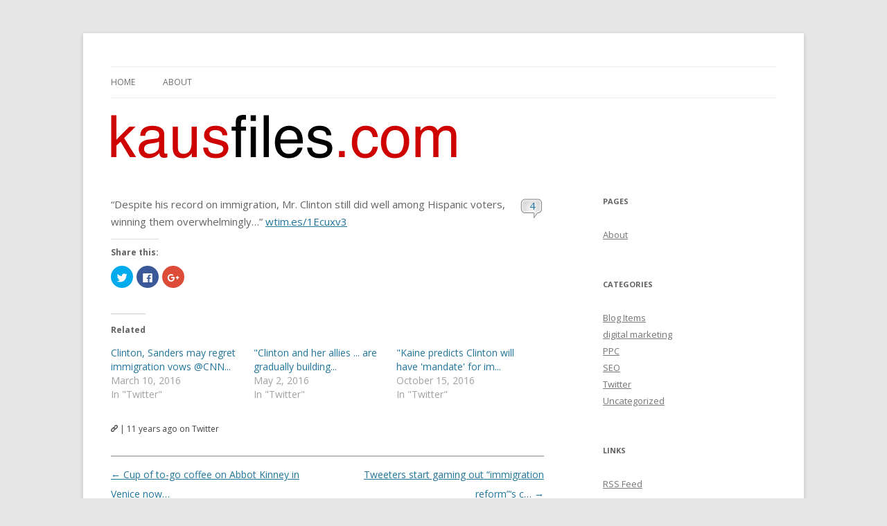

--- FILE ---
content_type: text/html; charset=UTF-8
request_url: https://www.kausfiles.com/2015/05/05/despite-his-record-on-immigration-mr-clinton-st/
body_size: 7342
content:
<!DOCTYPE html>
<!--[if IE 7]>
<html class="ie ie7" lang="en-US">
<![endif]-->
<!--[if IE 8]>
<html class="ie ie8" lang="en-US">
<![endif]-->
<!--[if !(IE 7) & !(IE 8)]><!-->
<html lang="en-US">
<!--<![endif]-->
<head>
<meta charset="UTF-8" />
<meta name="viewport" content="width=device-width" />
<title>&#8220;Despite his record on immigration, Mr. Clinton st&#8230; | Mickey Kaus</title>
<link rel="profile" href="http://gmpg.org/xfn/11" />
<link rel="pingback" href="https://www.kausfiles.com/xmlrpc.php" />
<!--[if lt IE 9]>
<script src="https://www.kausfiles.com/wp-content/themes/twentytwelve/js/html5.js" type="text/javascript"></script>
<![endif]-->
<link rel='dns-prefetch' href='//s0.wp.com' />
<link rel='dns-prefetch' href='//secure.gravatar.com' />
<link rel='dns-prefetch' href='//fonts.googleapis.com' />
<link rel='dns-prefetch' href='//s.w.org' />
<link href='https://fonts.gstatic.com' crossorigin rel='preconnect' />
<link rel="alternate" type="application/rss+xml" title="Mickey Kaus &raquo; Feed" href="https://www.kausfiles.com/feed/" />
<link rel="alternate" type="application/rss+xml" title="Mickey Kaus &raquo; Comments Feed" href="https://www.kausfiles.com/comments/feed/" />
<link rel="alternate" type="application/rss+xml" title="Mickey Kaus &raquo; &#8220;Despite his record on immigration, Mr. Clinton st&#8230; Comments Feed" href="https://www.kausfiles.com/2015/05/05/despite-his-record-on-immigration-mr-clinton-st/feed/" />
		<script type="text/javascript">
			window._wpemojiSettings = {"baseUrl":"https:\/\/s.w.org\/images\/core\/emoji\/12.0.0-1\/72x72\/","ext":".png","svgUrl":"https:\/\/s.w.org\/images\/core\/emoji\/12.0.0-1\/svg\/","svgExt":".svg","source":{"concatemoji":"https:\/\/www.kausfiles.com\/wp-includes\/js\/wp-emoji-release.min.js?ver=5.2.21"}};
			!function(e,a,t){var n,r,o,i=a.createElement("canvas"),p=i.getContext&&i.getContext("2d");function s(e,t){var a=String.fromCharCode;p.clearRect(0,0,i.width,i.height),p.fillText(a.apply(this,e),0,0);e=i.toDataURL();return p.clearRect(0,0,i.width,i.height),p.fillText(a.apply(this,t),0,0),e===i.toDataURL()}function c(e){var t=a.createElement("script");t.src=e,t.defer=t.type="text/javascript",a.getElementsByTagName("head")[0].appendChild(t)}for(o=Array("flag","emoji"),t.supports={everything:!0,everythingExceptFlag:!0},r=0;r<o.length;r++)t.supports[o[r]]=function(e){if(!p||!p.fillText)return!1;switch(p.textBaseline="top",p.font="600 32px Arial",e){case"flag":return s([55356,56826,55356,56819],[55356,56826,8203,55356,56819])?!1:!s([55356,57332,56128,56423,56128,56418,56128,56421,56128,56430,56128,56423,56128,56447],[55356,57332,8203,56128,56423,8203,56128,56418,8203,56128,56421,8203,56128,56430,8203,56128,56423,8203,56128,56447]);case"emoji":return!s([55357,56424,55356,57342,8205,55358,56605,8205,55357,56424,55356,57340],[55357,56424,55356,57342,8203,55358,56605,8203,55357,56424,55356,57340])}return!1}(o[r]),t.supports.everything=t.supports.everything&&t.supports[o[r]],"flag"!==o[r]&&(t.supports.everythingExceptFlag=t.supports.everythingExceptFlag&&t.supports[o[r]]);t.supports.everythingExceptFlag=t.supports.everythingExceptFlag&&!t.supports.flag,t.DOMReady=!1,t.readyCallback=function(){t.DOMReady=!0},t.supports.everything||(n=function(){t.readyCallback()},a.addEventListener?(a.addEventListener("DOMContentLoaded",n,!1),e.addEventListener("load",n,!1)):(e.attachEvent("onload",n),a.attachEvent("onreadystatechange",function(){"complete"===a.readyState&&t.readyCallback()})),(n=t.source||{}).concatemoji?c(n.concatemoji):n.wpemoji&&n.twemoji&&(c(n.twemoji),c(n.wpemoji)))}(window,document,window._wpemojiSettings);
		</script>
		<style type="text/css">
img.wp-smiley,
img.emoji {
	display: inline !important;
	border: none !important;
	box-shadow: none !important;
	height: 1em !important;
	width: 1em !important;
	margin: 0 .07em !important;
	vertical-align: -0.1em !important;
	background: none !important;
	padding: 0 !important;
}
</style>
	<link rel='stylesheet' id='wp-block-library-css'  href='https://www.kausfiles.com/wp-includes/css/dist/block-library/style.min.css?ver=5.2.21' type='text/css' media='all' />
<link rel='stylesheet' id='social_comments-css'  href='https://www.kausfiles.com/wp-content/plugins/social/assets/comments.css?ver=3.1.1' type='text/css' media='screen' />
<link rel='stylesheet' id='twentytwelve-fonts-css'  href='https://fonts.googleapis.com/css?family=Open+Sans:400italic,700italic,400,700&#038;subset=latin,latin-ext' type='text/css' media='all' />
<link rel='stylesheet' id='twentytwelve-style-css'  href='https://www.kausfiles.com/wp-content/themes/kausfile/style.css?ver=5.2.21' type='text/css' media='all' />
<!--[if lt IE 9]>
<link rel='stylesheet' id='twentytwelve-ie-css'  href='https://www.kausfiles.com/wp-content/themes/twentytwelve/css/ie.css?ver=20121010' type='text/css' media='all' />
<![endif]-->
<link rel='stylesheet' id='social-logos-css'  href='https://www.kausfiles.com/wp-content/plugins/jetpack/_inc/social-logos/social-logos.min.css?ver=1' type='text/css' media='all' />
<link rel='stylesheet' id='jetpack_css-css'  href='https://www.kausfiles.com/wp-content/plugins/jetpack/css/jetpack.css?ver=6.7.3' type='text/css' media='all' />
<script type='text/javascript' src='https://www.kausfiles.com/wp-includes/js/jquery/jquery.js?ver=1.12.4-wp'></script>
<script type='text/javascript' src='https://www.kausfiles.com/wp-includes/js/jquery/jquery-migrate.min.js?ver=1.4.1'></script>
<script type='text/javascript'>
/* <![CDATA[ */
var related_posts_js_options = {"post_heading":"h4"};
/* ]]> */
</script>
<script type='text/javascript' src='https://www.kausfiles.com/wp-content/plugins/jetpack/_inc/build/related-posts/related-posts.min.js?ver=20150408'></script>
<link rel='https://api.w.org/' href='https://www.kausfiles.com/wp-json/' />
<link rel="EditURI" type="application/rsd+xml" title="RSD" href="https://www.kausfiles.com/xmlrpc.php?rsd" />
<link rel="wlwmanifest" type="application/wlwmanifest+xml" href="https://www.kausfiles.com/wp-includes/wlwmanifest.xml" /> 
<link rel='prev' title='Cup of to-go coffee on Abbot Kinney in Venice now&#8230;' href='https://www.kausfiles.com/2015/05/04/cup-of-to-go-coffee-on-abbot-kinney-in-venice-now/' />
<link rel='next' title='Tweeters start gaming out &#8220;immigration reform&#8221;&#8216;s c&#8230;' href='https://www.kausfiles.com/2015/05/05/tweeters-start-gaming-out-immigration-reforms-c/' />
<meta name="generator" content="WordPress 5.2.21" />
<link rel="canonical" href="https://www.kausfiles.com/2015/05/05/despite-his-record-on-immigration-mr-clinton-st/" />
<link rel='shortlink' href='https://wp.me/p5VmSU-rf' />
<link rel="alternate" type="application/json+oembed" href="https://www.kausfiles.com/wp-json/oembed/1.0/embed?url=https%3A%2F%2Fwww.kausfiles.com%2F2015%2F05%2F05%2Fdespite-his-record-on-immigration-mr-clinton-st%2F" />
<link rel="alternate" type="text/xml+oembed" href="https://www.kausfiles.com/wp-json/oembed/1.0/embed?url=https%3A%2F%2Fwww.kausfiles.com%2F2015%2F05%2F05%2Fdespite-his-record-on-immigration-mr-clinton-st%2F&#038;format=xml" />

<link rel='dns-prefetch' href='//v0.wordpress.com'/>
<link rel='dns-prefetch' href='//i0.wp.com'/>
<link rel='dns-prefetch' href='//i1.wp.com'/>
<link rel='dns-prefetch' href='//i2.wp.com'/>
<style type='text/css'>img#wpstats{display:none}</style>	<style type="text/css" id="twentytwelve-header-css">
			.site-title,
		.site-description {
			position: absolute;
			clip: rect(1px 1px 1px 1px); /* IE7 */
			clip: rect(1px, 1px, 1px, 1px);
		}
		</style>
	
<!-- Jetpack Open Graph Tags -->
<meta property="og:type" content="article" />
<meta property="og:title" content="&#8220;Despite his record on immigration, Mr. Clinton st&#8230;" />
<meta property="og:url" content="https://www.kausfiles.com/2015/05/05/despite-his-record-on-immigration-mr-clinton-st/" />
<meta property="og:description" content="&#8220;Despite his record on immigration, Mr. Clinton still did well among Hispanic voters, winning them overwhelmingly&#8230;&#8221; wtim.es/1Ecuxv3" />
<meta property="article:published_time" content="2015-05-05T08:53:43+00:00" />
<meta property="article:modified_time" content="2015-05-05T08:53:43+00:00" />
<meta property="og:site_name" content="Mickey Kaus" />
<meta property="og:image" content="https://s0.wp.com/i/blank.jpg" />
<meta property="og:locale" content="en_US" />
<meta name="twitter:text:title" content="&#8220;Despite his record on immigration, Mr. Clinton st&#8230;" />
<meta name="twitter:card" content="summary" />

<!-- End Jetpack Open Graph Tags -->
</head>

<body class="post-template-default single single-post postid-1689 single-format-status custom-font-enabled">
<div id="page" class="hfeed site">
	<header id="masthead" class="site-header" role="banner">
		<hgroup>
			<h1 class="site-title"><a href="https://www.kausfiles.com/" title="Mickey Kaus" rel="home">Mickey Kaus</a></h1>
			<h2 class="site-description">Kausfiles</h2>
		</hgroup>

		<nav id="site-navigation" class="main-navigation" role="navigation">
			<button class="menu-toggle">Menu</button>
			<a class="assistive-text" href="#content" title="Skip to content">Skip to content</a>
			<div class="nav-menu"><ul>
<li ><a href="https://www.kausfiles.com/">Home</a></li><li class="page_item page-item-2"><a href="https://www.kausfiles.com/about/">About</a></li>
</ul></div>
		</nav><!-- #site-navigation -->

				<a href="https://www.kausfiles.com/"><img src="https://www.kausfile.com/wordpress/wp-content/uploads/logo5002.gif" class="header-image" width="499" height="63" alt="Mickey Kaus" /></a>
			</header><!-- #masthead -->

	<div id="main" class="wrapper">
	<div id="primary" class="site-content">
		<div id="content" role="main">

			
				
	<article id="post-1689" class="post-1689 post type-post status-publish format-status hentry category-twitter post_format-post-format-status">


		<div class="entry-content">
			<h1 class="entry-title">
			
						<span class="the-comment-link"><a href="https://www.kausfiles.com/2015/05/05/despite-his-record-on-immigration-mr-clinton-st/#comments">4</a></span>
						
			<p>&#8220;Despite his record on immigration, Mr. Clinton still did well among Hispanic voters, winning them overwhelmingly&#8230;&#8221; <a href="http://wtim.es/1Ecuxv3">wtim.es/1Ecuxv3</a></p>
<div class="sharedaddy sd-sharing-enabled"><div class="robots-nocontent sd-block sd-social sd-social-icon sd-sharing"><h3 class="sd-title">Share this:</h3><div class="sd-content"><ul><li class="share-twitter"><a rel="nofollow noopener noreferrer" data-shared="sharing-twitter-1689" class="share-twitter sd-button share-icon no-text" href="https://www.kausfiles.com/2015/05/05/despite-his-record-on-immigration-mr-clinton-st/?share=twitter" target="_blank" title="Click to share on Twitter"><span></span><span class="sharing-screen-reader-text">Click to share on Twitter (Opens in new window)</span></a></li><li class="share-facebook"><a rel="nofollow noopener noreferrer" data-shared="sharing-facebook-1689" class="share-facebook sd-button share-icon no-text" href="https://www.kausfiles.com/2015/05/05/despite-his-record-on-immigration-mr-clinton-st/?share=facebook" target="_blank" title="Click to share on Facebook"><span></span><span class="sharing-screen-reader-text">Click to share on Facebook (Opens in new window)</span></a></li><li class="share-google-plus-1"><a rel="nofollow noopener noreferrer" data-shared="sharing-google-1689" class="share-google-plus-1 sd-button share-icon no-text" href="https://www.kausfiles.com/2015/05/05/despite-his-record-on-immigration-mr-clinton-st/?share=google-plus-1" target="_blank" title="Click to share on Google+"><span></span><span class="sharing-screen-reader-text">Click to share on Google+ (Opens in new window)</span></a></li><li class="share-end"></li></ul></div></div></div>
<div id='jp-relatedposts' class='jp-relatedposts' >
	<h3 class="jp-relatedposts-headline"><em>Related</em></h3>
</div>						</h1>



		</div><!-- .entry-content -->


		<footer class="entry-meta">

		<a href="https://www.kausfiles.com/2015/05/05/despite-his-record-on-immigration-mr-clinton-st/" rel="bookmark"><img class="img-10" src="https://www.kausfiles.com/wp-content/themes/kausfile/link.png" /></a> |

		11 years ago			 on Twitter

				</footer><!-- .entry-meta -->

	</article><!-- #post -->


				<nav class="nav-single">
					<h3 class="assistive-text">Post navigation</h3>
					<span class="nav-previous"><a href="https://www.kausfiles.com/2015/05/04/cup-of-to-go-coffee-on-abbot-kinney-in-venice-now/" rel="prev"><span class="meta-nav">&larr;</span> Cup of to-go coffee on Abbot Kinney in Venice now&#8230;</a></span>
					<span class="nav-next"><a href="https://www.kausfiles.com/2015/05/05/tweeters-start-gaming-out-immigration-reforms-c/" rel="next">Tweeters start gaming out &#8220;immigration reform&#8221;&#8216;s c&#8230; <span class="meta-nav">&rarr;</span></a></span>
				</nav><!-- .nav-single -->

				<div id="social">
		<div class="social-post">
		<div id="loading" style="display:none">
			<input type="hidden" id="reload_url" value="https://www.kausfiles.com/index.php?social_controller=auth&#038;social_action=reload_form&#038;redirect_to=https://www.kausfiles.com/2015/05/05/despite-his-record-on-immigration-mr-clinton-st/&#038;post_id=1689" />
			Logging In...		</div>
			<div id="respond" class="comment-respond">
		<h3 id="reply-title" class="comment-reply-title">Profile <small><a rel="nofollow" id="cancel-comment-reply-link" href="/2015/05/05/despite-his-record-on-immigration-mr-clinton-st/#respond" style="display:none;">cancel</a></small></h3>			<form action="https://www.kausfiles.com/wp-comments-post.php" method="post" id="commentform" class="comment-form">
				<div class="social-sign-in-links social-clearfix">
		<a class="social-twitter social-imr social-login comments" href="https://www.kausfiles.com/index.php?social_controller=auth&#038;social_action=authorize&#038;key=twitter&#038;post_id=1689" id="twitter_signin" target="_blank">Sign in with Twitter</a>
		<a class="social-facebook social-imr social-login comments" href="https://www.kausfiles.com/index.php?social_controller=auth&#038;social_action=authorize&#038;key=facebook&#038;post_id=1689" id="facebook_signin" target="_blank">Sign in with Facebook</a>
	</div>
<div class="social-divider">
	<span>or</span>
</div>
<p class="social-input-row social-input-row-comment"><label for="comment" class="social-label">Comment</label><textarea id="comment" name="comment" class="social-input" required="required"></textarea></p><p class="social-input-row social-input-row-author"><label for="author" class="social-label">Name</label><input id="author" name="author" class="social-input" required="required" type="text" value="" /></p>
<p class="social-input-row social-input-row-email"><label for="email" class="social-label">Email</label><input id="email" name="email" class="social-input" required="required" type="text" value="" /><small class="social-help">Not published</small></p>
<p class="social-input-row social-input-row-url"><label for="url" class="social-label">Website</label><input id="url" name="url" class="social-input" type="text" value="" /></p>
<p class="comment-subscription-form"><input type="checkbox" name="subscribe_comments" id="subscribe_comments" value="subscribe" style="width: auto; -moz-appearance: checkbox; -webkit-appearance: checkbox;" /> <label class="subscribe-label" id="subscribe-label" for="subscribe_comments">Notify me of follow-up comments by email.</label></p><p class="comment-subscription-form"><input type="checkbox" name="subscribe_blog" id="subscribe_blog" value="subscribe" style="width: auto; -moz-appearance: checkbox; -webkit-appearance: checkbox;" /> <label class="subscribe-label" id="subscribe-blog-label" for="subscribe_blog">Notify me of new posts by email.</label></p><p class="form-submit"><input name="submit" type="submit" id="submit" class="submit" value="Post It" /> <input type='hidden' name='comment_post_ID' value='1689' id='comment_post_ID' />
<input type='hidden' name='comment_parent' id='comment_parent' value='0' />
<input type="hidden" id="use_twitter_reply" name="use_twitter_reply" value="0" /><input type="hidden" id="in_reply_to_status_id" name="in_reply_to_status_id" value="" /></p><div id="commentform-extras"><p style="display: none;"><input type="hidden" id="akismet_comment_nonce" name="akismet_comment_nonce" value="3295095fab" /></p><p style="display: none;"><input type="hidden" id="ak_js" name="ak_js" value="167"/></p></div>			</form>
			</div><!-- #respond -->
		</div>
	<div id="social-tabs-comments">
				<ul class="social-nav social-clearfix">
			<li class="social-all social-tab-main social-current-tab"><a href="#" rel="social-all"><span>4 Replies</span></a></li>
			<li class="social-wordpress"><a href="#" rel="wordpress"><span>0 Comments</span></a></li>
			<li class="social-twitter"><a href="#" rel="social-twitter"><span>4 Tweets</span></a></li>
			<li class="social-facebook"><a href="#" rel="social-facebook"><span>0 Facebook</span></a></li>
			<li class="social-pingback"><a href="#" rel="social-pingback"><span>0 Pingbacks</span></a></li>
		</ul>

		<!-- panel items -->
		<div id="social-comments-tab-all" class="social-tabs-panel social-tabs-first-panel">
			<div id="comments" class="social-comments">
				<div class="social-last-reply-when">Last reply was May 6, 2015</div><div id="social-items-wrapper"><div class="social-items social-twitter">
	<div class="social-items-icon"></div>
	<div class="social-items-comments">
		<a href="https://twitter.com/johnmarzan/status/595539935228071936" title="johnmarzan retweeted this"><img src="https://pbs.twimg.com/profile_images/418578461599358976/bektwOR-_normal.jpeg" width="24" height="24" alt="johnmarzan retweeted this" /></a><a href="https://twitter.com/pavulous/status/596171121709428737" title="pavulous retweeted this"><img src="https://pbs.twimg.com/profile_images/1886867826/imgres_normal.jpg" width="24" height="24" alt="pavulous retweeted this" /></a>	</div>
</div>
</div><div class="cf-clearfix"></div>				<ol class="social-commentlist">
				<li class="social-twitter even thread-even depth-1 social-comment social-clearfix social-twitter" id="li-comment-114354">
<div class="social-comment-inner social-clearfix" id="comment-114354">
	<div class="social-comment-header">
		<div class="social-comment-author vcard">
			<img alt="" src="https://pbs.twimg.com/profile_images/593898444982394882/XQKTvvse_normal.jpg" class="avatar avatar-40 photo social-twitter" height="40" width="40" /><cite class="social-fn fn"><a href='https://twitter.com/realmyiq2xu2' rel='595512533059903489 external nofollow' class='url'>@realmyiq2xu2</a></cite>		</div>
		<!-- .comment-author .vcard -->
		<div class="social-comment-meta social-comment-meta-twitter">
			<span class="social-posted-from">
								<a href="https://twitter.com/realmyiq2xu2/status/595512533059903489" title="View on Twitter" target="_blank">
								<span>View</span>
								</a>
							</span>
			<a href="https://www.kausfiles.com/2015/05/05/despite-his-record-on-immigration-mr-clinton-st/#comment-114354" class="social-posted-when" target="_blank">May 5, 2015</a>
		</div>
	</div>
	<div class="social-comment-body">
				<p>@kausmickey You mean that Hispanic-Americans aren&#8217;t obsessed with immigration amnesty?</p>
	</div>
			<div class="social-actions entry-meta">
			</div>
		<!-- .reply -->
</div><!-- #comment-114354 -->
</li><!-- #comment-## -->
<li class="social-twitter odd alt thread-odd thread-alt depth-1 social-comment social-clearfix social-twitter" id="li-comment-114356">
<div class="social-comment-inner social-clearfix" id="comment-114356">
	<div class="social-comment-header">
		<div class="social-comment-author vcard">
			<img alt="" src="https://pbs.twimg.com/profile_images/594317723599003649/jHQc9wXC_normal.jpg" class="avatar avatar-40 photo social-twitter" height="40" width="40" /><cite class="social-fn fn"><a href='https://twitter.com/Q1776' rel='595549603036028928 external nofollow' class='url'>@Q1776</a></cite>		</div>
		<!-- .comment-author .vcard -->
		<div class="social-comment-meta social-comment-meta-twitter">
			<span class="social-posted-from">
								<a href="https://twitter.com/Q1776/status/595549603036028928" title="View on Twitter" target="_blank">
								<span>View</span>
								</a>
							</span>
			<a href="https://www.kausfiles.com/2015/05/05/despite-his-record-on-immigration-mr-clinton-st/#comment-114356" class="social-posted-when" target="_blank">May 5, 2015</a>
		</div>
	</div>
	<div class="social-comment-body">
				<p>@kausmickey Natural conservatives.</p>
	</div>
			<div class="social-actions entry-meta">
			</div>
		<!-- .reply -->
</div><!-- #comment-114356 -->
</li><!-- #comment-## -->
				</ol>
							</div>
		</div>
			</div>
	<!-- #Comments Tabs -->
	</div>

			
		</div><!-- #content -->
	</div><!-- #primary -->


			<div id="secondary" class="widget-area" role="complementary">
			<aside id="pages-2" class="widget widget_pages"><h3 class="widget-title">Pages</h3>		<ul>
			<li class="page_item page-item-2"><a href="https://www.kausfiles.com/about/">About</a></li>
		</ul>
			</aside><aside id="categories-2" class="widget widget_categories"><h3 class="widget-title">Categories</h3>		<ul>
				<li class="cat-item cat-item-2318"><a href="https://www.kausfiles.com/category/blog-items/">Blog Items</a>
</li>
	<li class="cat-item cat-item-2321"><a href="https://www.kausfiles.com/category/digital-marketing/">digital marketing</a>
</li>
	<li class="cat-item cat-item-2320"><a href="https://www.kausfiles.com/category/ppc/">PPC</a>
</li>
	<li class="cat-item cat-item-2319"><a href="https://www.kausfiles.com/category/seo/">SEO</a>
</li>
	<li class="cat-item cat-item-4"><a href="https://www.kausfiles.com/category/twitter/">Twitter</a>
</li>
	<li class="cat-item cat-item-1"><a href="https://www.kausfiles.com/category/uncategorized/">Uncategorized</a>
</li>
		</ul>
			</aside><aside id="linkcat-2" class="widget widget_links"><h3 class="widget-title">Links</h3>
	<ul class='xoxo blogroll'>
<li><a href="http://www.kausfiles.com/feed/">RSS Feed</a></li>

	</ul>
</aside>
<aside id="archives-2" class="widget widget_archive"><h3 class="widget-title">Archives</h3>		<ul>
				<li><a href='https://www.kausfiles.com/2026/01/'>January 2026</a></li>
	<li><a href='https://www.kausfiles.com/2025/12/'>December 2025</a></li>
	<li><a href='https://www.kausfiles.com/2025/11/'>November 2025</a></li>
	<li><a href='https://www.kausfiles.com/2025/10/'>October 2025</a></li>
	<li><a href='https://www.kausfiles.com/2025/09/'>September 2025</a></li>
	<li><a href='https://www.kausfiles.com/2025/08/'>August 2025</a></li>
	<li><a href='https://www.kausfiles.com/2025/07/'>July 2025</a></li>
	<li><a href='https://www.kausfiles.com/2025/06/'>June 2025</a></li>
	<li><a href='https://www.kausfiles.com/2025/05/'>May 2025</a></li>
	<li><a href='https://www.kausfiles.com/2025/04/'>April 2025</a></li>
	<li><a href='https://www.kausfiles.com/2025/03/'>March 2025</a></li>
	<li><a href='https://www.kausfiles.com/2025/02/'>February 2025</a></li>
	<li><a href='https://www.kausfiles.com/2025/01/'>January 2025</a></li>
	<li><a href='https://www.kausfiles.com/2024/12/'>December 2024</a></li>
	<li><a href='https://www.kausfiles.com/2024/11/'>November 2024</a></li>
	<li><a href='https://www.kausfiles.com/2024/10/'>October 2024</a></li>
	<li><a href='https://www.kausfiles.com/2024/09/'>September 2024</a></li>
	<li><a href='https://www.kausfiles.com/2024/08/'>August 2024</a></li>
	<li><a href='https://www.kausfiles.com/2024/07/'>July 2024</a></li>
	<li><a href='https://www.kausfiles.com/2024/06/'>June 2024</a></li>
	<li><a href='https://www.kausfiles.com/2024/05/'>May 2024</a></li>
	<li><a href='https://www.kausfiles.com/2024/04/'>April 2024</a></li>
	<li><a href='https://www.kausfiles.com/2024/03/'>March 2024</a></li>
	<li><a href='https://www.kausfiles.com/2024/02/'>February 2024</a></li>
	<li><a href='https://www.kausfiles.com/2024/01/'>January 2024</a></li>
	<li><a href='https://www.kausfiles.com/2023/12/'>December 2023</a></li>
	<li><a href='https://www.kausfiles.com/2023/11/'>November 2023</a></li>
	<li><a href='https://www.kausfiles.com/2023/10/'>October 2023</a></li>
	<li><a href='https://www.kausfiles.com/2023/09/'>September 2023</a></li>
	<li><a href='https://www.kausfiles.com/2023/08/'>August 2023</a></li>
	<li><a href='https://www.kausfiles.com/2023/07/'>July 2023</a></li>
	<li><a href='https://www.kausfiles.com/2023/06/'>June 2023</a></li>
	<li><a href='https://www.kausfiles.com/2023/05/'>May 2023</a></li>
	<li><a href='https://www.kausfiles.com/2023/04/'>April 2023</a></li>
	<li><a href='https://www.kausfiles.com/2023/03/'>March 2023</a></li>
	<li><a href='https://www.kausfiles.com/2023/02/'>February 2023</a></li>
	<li><a href='https://www.kausfiles.com/2023/01/'>January 2023</a></li>
	<li><a href='https://www.kausfiles.com/2022/12/'>December 2022</a></li>
	<li><a href='https://www.kausfiles.com/2022/11/'>November 2022</a></li>
	<li><a href='https://www.kausfiles.com/2022/10/'>October 2022</a></li>
	<li><a href='https://www.kausfiles.com/2022/09/'>September 2022</a></li>
	<li><a href='https://www.kausfiles.com/2022/08/'>August 2022</a></li>
	<li><a href='https://www.kausfiles.com/2022/07/'>July 2022</a></li>
	<li><a href='https://www.kausfiles.com/2022/06/'>June 2022</a></li>
	<li><a href='https://www.kausfiles.com/2022/05/'>May 2022</a></li>
	<li><a href='https://www.kausfiles.com/2022/04/'>April 2022</a></li>
	<li><a href='https://www.kausfiles.com/2022/03/'>March 2022</a></li>
	<li><a href='https://www.kausfiles.com/2022/02/'>February 2022</a></li>
	<li><a href='https://www.kausfiles.com/2022/01/'>January 2022</a></li>
	<li><a href='https://www.kausfiles.com/2021/12/'>December 2021</a></li>
	<li><a href='https://www.kausfiles.com/2021/11/'>November 2021</a></li>
	<li><a href='https://www.kausfiles.com/2021/09/'>September 2021</a></li>
	<li><a href='https://www.kausfiles.com/2021/08/'>August 2021</a></li>
	<li><a href='https://www.kausfiles.com/2021/07/'>July 2021</a></li>
	<li><a href='https://www.kausfiles.com/2021/06/'>June 2021</a></li>
	<li><a href='https://www.kausfiles.com/2021/05/'>May 2021</a></li>
	<li><a href='https://www.kausfiles.com/2021/04/'>April 2021</a></li>
	<li><a href='https://www.kausfiles.com/2021/03/'>March 2021</a></li>
	<li><a href='https://www.kausfiles.com/2021/02/'>February 2021</a></li>
	<li><a href='https://www.kausfiles.com/2021/01/'>January 2021</a></li>
	<li><a href='https://www.kausfiles.com/2020/12/'>December 2020</a></li>
	<li><a href='https://www.kausfiles.com/2020/09/'>September 2020</a></li>
	<li><a href='https://www.kausfiles.com/2020/08/'>August 2020</a></li>
	<li><a href='https://www.kausfiles.com/2020/07/'>July 2020</a></li>
	<li><a href='https://www.kausfiles.com/2020/06/'>June 2020</a></li>
	<li><a href='https://www.kausfiles.com/2020/05/'>May 2020</a></li>
	<li><a href='https://www.kausfiles.com/2020/04/'>April 2020</a></li>
	<li><a href='https://www.kausfiles.com/2020/03/'>March 2020</a></li>
	<li><a href='https://www.kausfiles.com/2020/02/'>February 2020</a></li>
	<li><a href='https://www.kausfiles.com/2020/01/'>January 2020</a></li>
	<li><a href='https://www.kausfiles.com/2019/12/'>December 2019</a></li>
	<li><a href='https://www.kausfiles.com/2019/11/'>November 2019</a></li>
	<li><a href='https://www.kausfiles.com/2019/10/'>October 2019</a></li>
	<li><a href='https://www.kausfiles.com/2019/09/'>September 2019</a></li>
	<li><a href='https://www.kausfiles.com/2019/08/'>August 2019</a></li>
	<li><a href='https://www.kausfiles.com/2019/07/'>July 2019</a></li>
	<li><a href='https://www.kausfiles.com/2019/06/'>June 2019</a></li>
	<li><a href='https://www.kausfiles.com/2019/05/'>May 2019</a></li>
	<li><a href='https://www.kausfiles.com/2019/04/'>April 2019</a></li>
	<li><a href='https://www.kausfiles.com/2019/03/'>March 2019</a></li>
	<li><a href='https://www.kausfiles.com/2019/02/'>February 2019</a></li>
	<li><a href='https://www.kausfiles.com/2019/01/'>January 2019</a></li>
	<li><a href='https://www.kausfiles.com/2018/12/'>December 2018</a></li>
	<li><a href='https://www.kausfiles.com/2018/11/'>November 2018</a></li>
	<li><a href='https://www.kausfiles.com/2018/10/'>October 2018</a></li>
	<li><a href='https://www.kausfiles.com/2018/09/'>September 2018</a></li>
	<li><a href='https://www.kausfiles.com/2018/08/'>August 2018</a></li>
	<li><a href='https://www.kausfiles.com/2018/07/'>July 2018</a></li>
	<li><a href='https://www.kausfiles.com/2018/06/'>June 2018</a></li>
	<li><a href='https://www.kausfiles.com/2018/05/'>May 2018</a></li>
	<li><a href='https://www.kausfiles.com/2018/04/'>April 2018</a></li>
	<li><a href='https://www.kausfiles.com/2018/03/'>March 2018</a></li>
	<li><a href='https://www.kausfiles.com/2018/02/'>February 2018</a></li>
	<li><a href='https://www.kausfiles.com/2018/01/'>January 2018</a></li>
	<li><a href='https://www.kausfiles.com/2017/12/'>December 2017</a></li>
	<li><a href='https://www.kausfiles.com/2017/11/'>November 2017</a></li>
	<li><a href='https://www.kausfiles.com/2017/10/'>October 2017</a></li>
	<li><a href='https://www.kausfiles.com/2017/09/'>September 2017</a></li>
	<li><a href='https://www.kausfiles.com/2017/08/'>August 2017</a></li>
	<li><a href='https://www.kausfiles.com/2017/07/'>July 2017</a></li>
	<li><a href='https://www.kausfiles.com/2017/06/'>June 2017</a></li>
	<li><a href='https://www.kausfiles.com/2017/05/'>May 2017</a></li>
	<li><a href='https://www.kausfiles.com/2017/04/'>April 2017</a></li>
	<li><a href='https://www.kausfiles.com/2017/03/'>March 2017</a></li>
	<li><a href='https://www.kausfiles.com/2017/02/'>February 2017</a></li>
	<li><a href='https://www.kausfiles.com/2017/01/'>January 2017</a></li>
	<li><a href='https://www.kausfiles.com/2016/12/'>December 2016</a></li>
	<li><a href='https://www.kausfiles.com/2016/11/'>November 2016</a></li>
	<li><a href='https://www.kausfiles.com/2016/10/'>October 2016</a></li>
	<li><a href='https://www.kausfiles.com/2016/09/'>September 2016</a></li>
	<li><a href='https://www.kausfiles.com/2016/08/'>August 2016</a></li>
	<li><a href='https://www.kausfiles.com/2016/07/'>July 2016</a></li>
	<li><a href='https://www.kausfiles.com/2016/06/'>June 2016</a></li>
	<li><a href='https://www.kausfiles.com/2016/05/'>May 2016</a></li>
	<li><a href='https://www.kausfiles.com/2016/04/'>April 2016</a></li>
	<li><a href='https://www.kausfiles.com/2016/03/'>March 2016</a></li>
	<li><a href='https://www.kausfiles.com/2016/02/'>February 2016</a></li>
	<li><a href='https://www.kausfiles.com/2016/01/'>January 2016</a></li>
	<li><a href='https://www.kausfiles.com/2015/12/'>December 2015</a></li>
	<li><a href='https://www.kausfiles.com/2015/11/'>November 2015</a></li>
	<li><a href='https://www.kausfiles.com/2015/10/'>October 2015</a></li>
	<li><a href='https://www.kausfiles.com/2015/09/'>September 2015</a></li>
	<li><a href='https://www.kausfiles.com/2015/08/'>August 2015</a></li>
	<li><a href='https://www.kausfiles.com/2015/07/'>July 2015</a></li>
	<li><a href='https://www.kausfiles.com/2015/06/'>June 2015</a></li>
	<li><a href='https://www.kausfiles.com/2015/05/'>May 2015</a></li>
	<li><a href='https://www.kausfiles.com/2015/04/'>April 2015</a></li>
	<li><a href='https://www.kausfiles.com/2015/03/'>March 2015</a></li>
	<li><a href='https://www.kausfiles.com/2015/02/'>February 2015</a></li>
	<li><a href='https://www.kausfiles.com/2010/04/'>April 2010</a></li>
	<li><a href='https://www.kausfiles.com/2010/03/'>March 2010</a></li>
		</ul>
			</aside>		</div><!-- #secondary -->
		</div><!-- #main .wrapper -->
	<footer id="colophon" role="contentinfo">
		<div class="site-info">
						<p>
			Copyright &copy; 2010 - 2026.
			</p>

			<p>
			<a href="http://wordpress.org/" title="Semantic Personal Publishing Platform">Proudly powered by WordPress</a>
			and hosted by <a href="http://pressharbor.com/">PressHarbor Managed Hosting</a>.
			</p>

		</div><!-- .site-info -->
	</footer><!-- #colophon -->
</div><!-- #page -->

	<div style="display:none">
	</div>

	<script type="text/javascript">
		window.WPCOM_sharing_counts = {"https:\/\/www.kausfiles.com\/2015\/05\/05\/despite-his-record-on-immigration-mr-clinton-st\/":1689};
	</script>
				<script type='text/javascript' src='https://www.kausfiles.com/wp-content/plugins/jetpack/_inc/build/photon/photon.min.js?ver=20130122'></script>
<script type='text/javascript' src='https://s0.wp.com/wp-content/js/devicepx-jetpack.js?ver=202605'></script>
<script type='text/javascript'>
/* <![CDATA[ */
var Sociali18n = {"commentReplyTitle":"Post a Reply"};
/* ]]> */
</script>
<script type='text/javascript' src='https://www.kausfiles.com/wp-content/plugins/social/assets/social.js?ver=3.1.1'></script>
<script type='text/javascript' src='https://secure.gravatar.com/js/gprofiles.js?ver=2026Janaa'></script>
<script type='text/javascript'>
/* <![CDATA[ */
var WPGroHo = {"my_hash":""};
/* ]]> */
</script>
<script type='text/javascript' src='https://www.kausfiles.com/wp-content/plugins/jetpack/modules/wpgroho.js?ver=5.2.21'></script>
<script type='text/javascript' src='https://www.kausfiles.com/wp-content/themes/twentytwelve/js/navigation.js?ver=20140711'></script>
<script type='text/javascript' src='https://www.kausfiles.com/wp-includes/js/wp-embed.min.js?ver=5.2.21'></script>
<script async="async" type='text/javascript' src='https://www.kausfiles.com/wp-content/plugins/akismet/_inc/form.js?ver=4.1.1'></script>
<script type='text/javascript'>
/* <![CDATA[ */
var sharing_js_options = {"lang":"en","counts":"1","is_stats_active":"1"};
/* ]]> */
</script>
<script type='text/javascript' src='https://www.kausfiles.com/wp-content/plugins/jetpack/_inc/build/sharedaddy/sharing.min.js?ver=6.7.3'></script>
<script type='text/javascript'>
var windowOpen;
			jQuery( document.body ).on( 'click', 'a.share-twitter', function() {
				// If there's another sharing window open, close it.
				if ( 'undefined' !== typeof windowOpen ) {
					windowOpen.close();
				}
				windowOpen = window.open( jQuery( this ).attr( 'href' ), 'wpcomtwitter', 'menubar=1,resizable=1,width=600,height=350' );
				return false;
			});
var windowOpen;
			jQuery( document.body ).on( 'click', 'a.share-facebook', function() {
				// If there's another sharing window open, close it.
				if ( 'undefined' !== typeof windowOpen ) {
					windowOpen.close();
				}
				windowOpen = window.open( jQuery( this ).attr( 'href' ), 'wpcomfacebook', 'menubar=1,resizable=1,width=600,height=400' );
				return false;
			});
var windowOpen;
			jQuery( document.body ).on( 'click', 'a.share-google-plus-1', function() {
				// If there's another sharing window open, close it.
				if ( 'undefined' !== typeof windowOpen ) {
					windowOpen.close();
				}
				windowOpen = window.open( jQuery( this ).attr( 'href' ), 'wpcomgoogle-plus-1', 'menubar=1,resizable=1,width=480,height=550' );
				return false;
			});
</script>
<script type='text/javascript' src='https://stats.wp.com/e-202605.js' async='async' defer='defer'></script>
<script type='text/javascript'>
	_stq = window._stq || [];
	_stq.push([ 'view', {v:'ext',j:'1:6.7.3',blog:'87554348',post:'1689',tz:'-8',srv:'www.kausfiles.com'} ]);
	_stq.push([ 'clickTrackerInit', '87554348', '1689' ]);
</script>
</body>
</html>
<!-- Page generated by LiteSpeed Cache 2.9.8.2 on 2026-01-26 00:08:12 -->